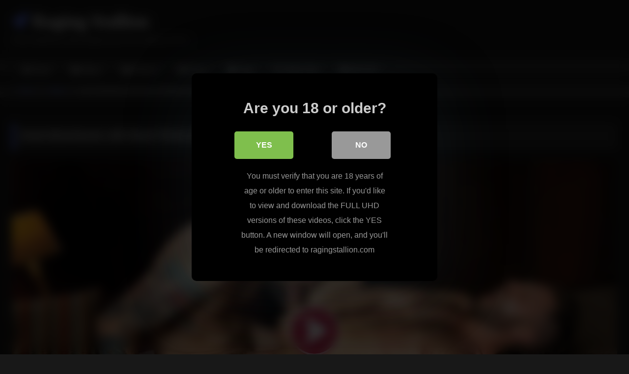

--- FILE ---
content_type: text/html; charset=UTF-8
request_url: https://ragingstallion.org/anal-adventures-buck-richards-zachary-minx/
body_size: 11415
content:
<!DOCTYPE html>


<html lang="en-US">
<head>
<meta charset="UTF-8">
<meta content='width=device-width, initial-scale=1.0, maximum-scale=1.0, user-scalable=0' name='viewport' />
<link rel="profile" href="http://gmpg.org/xfn/11">
<link rel="icon" href="
http://ragingstallion.org/blog/wp-content/uploads/2024/01/faviconV2.png">

<!-- Meta social networks -->

<!-- Meta Facebook -->
<meta property="fb:app_id" content="966242223397117" />
<meta property="og:url" content="https://ragingstallion.org/anal-adventures-buck-richards-zachary-minx/" />
<meta property="og:type" content="article" />
<meta property="og:title" content="Anal Adventures with Buck Richards and Zachary Minx" />
<meta property="og:description" content="Scene Title: Cruising Confidential Description: This week&#8217;s episode of the &#8216;Cruising Confidential&#8217; podcast has host Derek Kage recalling a story from Zachary Minx &#8212; the man who can&#8217;t stop thinking about getting railed by straight neighbor Buck Richards. Chilling in Zach&#8217;s apartment, watching the game, and cracking open a can, Zach is shocked when his..." />
<meta property="og:image" content="https://ragingstallion.org/blog/wp-content/uploads/2022/12/99639_02_120sec_00.jpg" />
<meta property="og:image:width" content="200" />
<meta property="og:image:height" content="200" />

<!-- Meta Twitter -->
<meta name="twitter:card" content="summary">
<!--<meta name="twitter:site" content="@site_username">-->
<meta name="twitter:title" content="Anal Adventures with Buck Richards and Zachary Minx">
<meta name="twitter:description" content="Scene Title: Cruising Confidential Description: This week&#8217;s episode of the &#8216;Cruising Confidential&#8217; podcast has host Derek Kage recalling a story from Zachary Minx &#8212; the man who can&#8217;t stop thinking about getting railed by straight neighbor Buck Richards. Chilling in Zach&#8217;s apartment, watching the game, and cracking open a can, Zach is shocked when his...">
<!--<meta name="twitter:creator" content="@creator_username">-->
<meta name="twitter:image" content="https://ragingstallion.org/blog/wp-content/uploads/2022/12/99639_02_120sec_00.jpg">
<!--<meta name="twitter:domain" content="YourDomain.com">-->

<!-- Temp Style -->
<style>
	.post-thumbnail {
		padding-bottom: 56.25%;
	}
	.post-thumbnail .wpst-trailer,
	.post-thumbnail img {
		object-fit: fill;
	}

	.video-debounce-bar {
		background: #6279FF!important;
	}

			@import url(https://fonts.googleapis.com/css?family=Open+Sans);
			
			button,
		.button,
		input[type="button"],
		input[type="reset"],
		input[type="submit"],
		.label,
		.label:visited,
		.pagination ul li a,
		.widget_categories ul li a,
		.comment-reply-link,
		a.tag-cloud-link,
		.template-actors li a {
			background: -moz-linear-gradient(top, rgba(0,0,0,0.3) 0%, rgba(0,0,0,0) 70%); /* FF3.6-15 */
			background: -webkit-linear-gradient(top, rgba(0,0,0,0.3) 0%,rgba(0,0,0,0) 70%); /* Chrome10-25,Safari5.1-6 */
			background: linear-gradient(to bottom, rgba(0,0,0,0.3) 0%,rgba(0,0,0,0) 70%); /* W3C, IE10+, FF16+, Chrome26+, Opera12+, Safari7+ */
			filter: progid:DXImageTransform.Microsoft.gradient( startColorstr='#a62b2b2b', endColorstr='#00000000',GradientType=0 ); /* IE6-9 */
			-moz-box-shadow: 0 1px 6px 0 rgba(0, 0, 0, 0.12);
			-webkit-box-shadow: 0 1px 6px 0 rgba(0, 0, 0, 0.12);
			-o-box-shadow: 0 1px 6px 0 rgba(0, 0, 0, 0.12);
			box-shadow: 0 1px 6px 0 rgba(0, 0, 0, 0.12);
		}
		input[type="text"],
		input[type="email"],
		input[type="url"],
		input[type="password"],
		input[type="search"],
		input[type="number"],
		input[type="tel"],
		input[type="range"],
		input[type="date"],
		input[type="month"],
		input[type="week"],
		input[type="time"],
		input[type="datetime"],
		input[type="datetime-local"],
		input[type="color"],
		select,
		textarea,
		.wp-editor-container {
			-moz-box-shadow: 0 0 1px rgba(255, 255, 255, 0.3), 0 0 5px black inset;
			-webkit-box-shadow: 0 0 1px rgba(255, 255, 255, 0.3), 0 0 5px black inset;
			-o-box-shadow: 0 0 1px rgba(255, 255, 255, 0.3), 0 0 5px black inset;
			box-shadow: 0 0 1px rgba(255, 255, 255, 0.3), 0 0 5px black inset;
		}
		#site-navigation {
			background: #222222;
			background: -moz-linear-gradient(top, #222222 0%, #333333 50%, #222222 51%, #151515 100%);
			background: -webkit-linear-gradient(top, #222222 0%,#333333 50%,#222222 51%,#151515 100%);
			background: linear-gradient(to bottom, #222222 0%,#333333 50%,#222222 51%,#151515 100%);
			filter: progid:DXImageTransform.Microsoft.gradient( startColorstr='#222222', endColorstr='#151515',GradientType=0 );
			-moz-box-shadow: 0 6px 6px 0 rgba(0, 0, 0, 0.12);
			-webkit-box-shadow: 0 6px 6px 0 rgba(0, 0, 0, 0.12);
			-o-box-shadow: 0 6px 6px 0 rgba(0, 0, 0, 0.12);
			box-shadow: 0 6px 6px 0 rgba(0, 0, 0, 0.12);
		}
		#site-navigation > ul > li:hover > a,
		#site-navigation ul li.current-menu-item a {
			background: -moz-linear-gradient(top, rgba(0,0,0,0.3) 0%, rgba(0,0,0,0) 70%);
			background: -webkit-linear-gradient(top, rgba(0,0,0,0.3) 0%,rgba(0,0,0,0) 70%);
			background: linear-gradient(to bottom, rgba(0,0,0,0.3) 0%,rgba(0,0,0,0) 70%);
			filter: progid:DXImageTransform.Microsoft.gradient( startColorstr='#a62b2b2b', endColorstr='#00000000',GradientType=0 );
			-moz-box-shadow: inset 0px 0px 2px 0px #000000;
			-webkit-box-shadow: inset 0px 0px 2px 0px #000000;
			-o-box-shadow: inset 0px 0px 2px 0px #000000;
			box-shadow: inset 0px 0px 2px 0px #000000;
			filter:progid:DXImageTransform.Microsoft.Shadow(color=#000000, Direction=NaN, Strength=2);
		}
		.rating-bar,
		.categories-list .thumb-block .entry-header,
		.actors-list .thumb-block .entry-header,
		#filters .filters-select,
		#filters .filters-options {
			background: -moz-linear-gradient(top, rgba(0,0,0,0.3) 0%, rgba(0,0,0,0) 70%); /* FF3.6-15 */
			background: -webkit-linear-gradient(top, rgba(0,0,0,0.3) 0%,rgba(0,0,0,0) 70%); /* Chrome10-25,Safari5.1-6 */
			background: linear-gradient(to bottom, rgba(0,0,0,0.3) 0%,rgba(0,0,0,0) 70%); /* W3C, IE10+, FF16+, Chrome26+, Opera12+, Safari7+ */
			-moz-box-shadow: inset 0px 0px 2px 0px #000000;
			-webkit-box-shadow: inset 0px 0px 2px 0px #000000;
			-o-box-shadow: inset 0px 0px 2px 0px #000000;
			box-shadow: inset 0px 0px 2px 0px #000000;
			filter:progid:DXImageTransform.Microsoft.Shadow(color=#000000, Direction=NaN, Strength=2);
		}
		.breadcrumbs-area {
			background: -moz-linear-gradient(top, rgba(0,0,0,0.3) 0%, rgba(0,0,0,0) 70%); /* FF3.6-15 */
			background: -webkit-linear-gradient(top, rgba(0,0,0,0.3) 0%,rgba(0,0,0,0) 70%); /* Chrome10-25,Safari5.1-6 */
			background: linear-gradient(to bottom, rgba(0,0,0,0.3) 0%,rgba(0,0,0,0) 70%); /* W3C, IE10+, FF16+, Chrome26+, Opera12+, Safari7+ */
		}
	
	.site-title a {
		font-family: Open Sans;
		font-size: 36px;
	}
	.site-branding .logo img {
		max-width: 300px;
		max-height: 120px;
		margin-top: 0px;
		margin-left: 0px;
	}
	a,
	.site-title a i,
	.thumb-block:hover .rating-bar i,
	.categories-list .thumb-block:hover .entry-header .cat-title:before,
	.required,
	.like #more:hover i,
	.dislike #less:hover i,
	.top-bar i:hover,
	.main-navigation .menu-item-has-children > a:after,
	.menu-toggle i,
	.main-navigation.toggled li:hover > a,
	.main-navigation.toggled li.focus > a,
	.main-navigation.toggled li.current_page_item > a,
	.main-navigation.toggled li.current-menu-item > a,
	#filters .filters-select:after,
	.morelink i,
	.top-bar .membership a i,
	.thumb-block:hover .photos-count i {
		color: #6279FF;
	}
	button,
	.button,
	input[type="button"],
	input[type="reset"],
	input[type="submit"],
	.label,
	.pagination ul li a.current,
	.pagination ul li a:hover,
	body #filters .label.secondary.active,
	.label.secondary:hover,
	.main-navigation li:hover > a,
	.main-navigation li.focus > a,
	.main-navigation li.current_page_item > a,
	.main-navigation li.current-menu-item > a,
	.widget_categories ul li a:hover,
	.comment-reply-link,
	a.tag-cloud-link:hover,
	.template-actors li a:hover {
		border-color: #6279FF!important;
		background-color: #6279FF!important;
	}
	.rating-bar-meter,
	.vjs-play-progress,
	#filters .filters-options span:hover,
	.bx-wrapper .bx-controls-direction a,
	.top-bar .social-share a:hover,
	.thumb-block:hover span.hd-video,
	.featured-carousel .slide a:hover span.hd-video,
	.appContainer .ctaButton {
		background-color: #6279FF!important;
	}
	#video-tabs button.tab-link.active,
	.title-block,
	.widget-title,
	.page-title,
	.page .entry-title,
	.comments-title,
	.comment-reply-title,
	.morelink:hover {
		border-color: #6279FF!important;
	}

	/* Small desktops ----------- */
	@media only screen  and (min-width : 64.001em) and (max-width : 84em) {
		#main .thumb-block {
			width: 25%!important;
		}
	}

	/* Desktops and laptops ----------- */
	@media only screen  and (min-width : 84.001em) {
		#main .thumb-block {
			width: 25%!important;
		}
	}

</style>

<!-- Google Analytics -->

<!-- Meta Verification -->
<meta name="rating" content="adult"/>
<meta name="RATING" content="RTA-5042-1996-1400-1577-RTA" />
<script src="https://analytics.ahrefs.com/analytics.js" data-key="xmzoC5SIRM1eB2iGcKaIFw" async></script>

<style>
			#dclm_modal_screen {
			background-color: rgba(0,0,0,0.8);
		}
		#dclm_modal_content {
			background-color: #000;
		}
		#dclm_modal_content h2 {
			color: #ccc;
		}
		#dclm_modal_content p {
			color: #999;
		}
		#dclm_modal_content nav .av_go {
		background-color: #7fbf4d!important;
	}
	#dclm_modal_content nav .av_no {
		background-color: #999999!important;
	}
	#dclm-logo img {
		opacity: 0.5;
	}
			</style>


<meta name='robots' content='index, follow, max-image-preview:large, max-snippet:-1, max-video-preview:-1' />

	<!-- This site is optimized with the Yoast SEO plugin v23.5 - https://yoast.com/wordpress/plugins/seo/ -->
	<title>Anal Adventures with Buck Richards and Zachary Minx</title>
	<link rel="canonical" href="https://ragingstallion.org/anal-adventures-buck-richards-zachary-minx/" />
	<meta property="og:locale" content="en_US" />
	<meta property="og:type" content="article" />
	<meta property="og:title" content="Anal Adventures with Buck Richards and Zachary Minx" />
	<meta property="og:description" content="Scene Title: Cruising Confidential Description: This week&#8217;s episode of the &#8216;Cruising Confidential&#8217; podcast has host Derek Kage recalling a story from Zachary Minx &#8212; the man who can&#8217;t stop thinking about getting railed by straight neighbor Buck Richards. Chilling in Zach&#8217;s apartment, watching the game, and cracking open a can, Zach is shocked when his [&hellip;]" />
	<meta property="og:url" content="https://ragingstallion.org/anal-adventures-buck-richards-zachary-minx/" />
	<meta property="og:site_name" content="Raging Stallion" />
	<meta property="article:published_time" content="2022-12-09T00:00:00+00:00" />
	<meta property="article:modified_time" content="2024-01-24T12:32:57+00:00" />
	<meta property="og:image" content="https://ragingstallion.org/blog/wp-content/uploads/2022/12/99639_02_120sec_00.jpg" />
	<meta property="og:image:width" content="960" />
	<meta property="og:image:height" content="544" />
	<meta property="og:image:type" content="image/jpeg" />
	<meta name="author" content="Stallion" />
	<meta name="twitter:card" content="summary_large_image" />
	<script type="application/ld+json" class="yoast-schema-graph">{"@context":"https://schema.org","@graph":[{"@type":"WebPage","@id":"https://ragingstallion.org/anal-adventures-buck-richards-zachary-minx/","url":"https://ragingstallion.org/anal-adventures-buck-richards-zachary-minx/","name":"Anal Adventures with Buck Richards and Zachary Minx","isPartOf":{"@id":"https://ragingstallion.org/#website"},"primaryImageOfPage":{"@id":"https://ragingstallion.org/anal-adventures-buck-richards-zachary-minx/#primaryimage"},"image":{"@id":"https://ragingstallion.org/anal-adventures-buck-richards-zachary-minx/#primaryimage"},"thumbnailUrl":"https://ragingstallion.org/blog/wp-content/uploads/2022/12/99639_02_120sec_00.jpg","datePublished":"2022-12-09T00:00:00+00:00","dateModified":"2024-01-24T12:32:57+00:00","author":{"@id":"https://ragingstallion.org/#/schema/person/c7e46fdbb508bef734b12d5a045b6268"},"inLanguage":"en-US","potentialAction":[{"@type":"ReadAction","target":["https://ragingstallion.org/anal-adventures-buck-richards-zachary-minx/"]}]},{"@type":"ImageObject","inLanguage":"en-US","@id":"https://ragingstallion.org/anal-adventures-buck-richards-zachary-minx/#primaryimage","url":"https://ragingstallion.org/blog/wp-content/uploads/2022/12/99639_02_120sec_00.jpg","contentUrl":"https://ragingstallion.org/blog/wp-content/uploads/2022/12/99639_02_120sec_00.jpg","width":960,"height":544},{"@type":"WebSite","@id":"https://ragingstallion.org/#website","url":"https://ragingstallion.org/","name":"Raging Stallion","description":"Free Hardcore and Rough Gay Porn Videos &amp; Pics","potentialAction":[{"@type":"SearchAction","target":{"@type":"EntryPoint","urlTemplate":"https://ragingstallion.org/?s={search_term_string}"},"query-input":{"@type":"PropertyValueSpecification","valueRequired":true,"valueName":"search_term_string"}}],"inLanguage":"en-US"},{"@type":"Person","@id":"https://ragingstallion.org/#/schema/person/c7e46fdbb508bef734b12d5a045b6268","name":"Stallion","image":{"@type":"ImageObject","inLanguage":"en-US","@id":"https://ragingstallion.org/#/schema/person/image/","url":"https://secure.gravatar.com/avatar/49c2015d0dc42cbca6fdd4a47e32c2cc?s=96&d=mm&r=g","contentUrl":"https://secure.gravatar.com/avatar/49c2015d0dc42cbca6fdd4a47e32c2cc?s=96&d=mm&r=g","caption":"Stallion"}}]}</script>
	<!-- / Yoast SEO plugin. -->


<link rel='dns-prefetch' href='//vjs.zencdn.net' />
<link rel='dns-prefetch' href='//unpkg.com' />
<link rel="alternate" type="application/rss+xml" title="Raging Stallion &raquo; Feed" href="https://ragingstallion.org/feed/" />
<link rel='stylesheet' id='wp-block-library-css' href='https://ragingstallion.org/blog/wp-includes/css/dist/block-library/style.min.css?ver=0267080dd3d6f271d7946584c6182aa7' type='text/css' media='all' />
<style id='classic-theme-styles-inline-css' type='text/css'>
/*! This file is auto-generated */
.wp-block-button__link{color:#fff;background-color:#32373c;border-radius:9999px;box-shadow:none;text-decoration:none;padding:calc(.667em + 2px) calc(1.333em + 2px);font-size:1.125em}.wp-block-file__button{background:#32373c;color:#fff;text-decoration:none}
</style>
<style id='global-styles-inline-css' type='text/css'>
body{--wp--preset--color--black: #000000;--wp--preset--color--cyan-bluish-gray: #abb8c3;--wp--preset--color--white: #ffffff;--wp--preset--color--pale-pink: #f78da7;--wp--preset--color--vivid-red: #cf2e2e;--wp--preset--color--luminous-vivid-orange: #ff6900;--wp--preset--color--luminous-vivid-amber: #fcb900;--wp--preset--color--light-green-cyan: #7bdcb5;--wp--preset--color--vivid-green-cyan: #00d084;--wp--preset--color--pale-cyan-blue: #8ed1fc;--wp--preset--color--vivid-cyan-blue: #0693e3;--wp--preset--color--vivid-purple: #9b51e0;--wp--preset--gradient--vivid-cyan-blue-to-vivid-purple: linear-gradient(135deg,rgba(6,147,227,1) 0%,rgb(155,81,224) 100%);--wp--preset--gradient--light-green-cyan-to-vivid-green-cyan: linear-gradient(135deg,rgb(122,220,180) 0%,rgb(0,208,130) 100%);--wp--preset--gradient--luminous-vivid-amber-to-luminous-vivid-orange: linear-gradient(135deg,rgba(252,185,0,1) 0%,rgba(255,105,0,1) 100%);--wp--preset--gradient--luminous-vivid-orange-to-vivid-red: linear-gradient(135deg,rgba(255,105,0,1) 0%,rgb(207,46,46) 100%);--wp--preset--gradient--very-light-gray-to-cyan-bluish-gray: linear-gradient(135deg,rgb(238,238,238) 0%,rgb(169,184,195) 100%);--wp--preset--gradient--cool-to-warm-spectrum: linear-gradient(135deg,rgb(74,234,220) 0%,rgb(151,120,209) 20%,rgb(207,42,186) 40%,rgb(238,44,130) 60%,rgb(251,105,98) 80%,rgb(254,248,76) 100%);--wp--preset--gradient--blush-light-purple: linear-gradient(135deg,rgb(255,206,236) 0%,rgb(152,150,240) 100%);--wp--preset--gradient--blush-bordeaux: linear-gradient(135deg,rgb(254,205,165) 0%,rgb(254,45,45) 50%,rgb(107,0,62) 100%);--wp--preset--gradient--luminous-dusk: linear-gradient(135deg,rgb(255,203,112) 0%,rgb(199,81,192) 50%,rgb(65,88,208) 100%);--wp--preset--gradient--pale-ocean: linear-gradient(135deg,rgb(255,245,203) 0%,rgb(182,227,212) 50%,rgb(51,167,181) 100%);--wp--preset--gradient--electric-grass: linear-gradient(135deg,rgb(202,248,128) 0%,rgb(113,206,126) 100%);--wp--preset--gradient--midnight: linear-gradient(135deg,rgb(2,3,129) 0%,rgb(40,116,252) 100%);--wp--preset--font-size--small: 13px;--wp--preset--font-size--medium: 20px;--wp--preset--font-size--large: 36px;--wp--preset--font-size--x-large: 42px;--wp--preset--spacing--20: 0.44rem;--wp--preset--spacing--30: 0.67rem;--wp--preset--spacing--40: 1rem;--wp--preset--spacing--50: 1.5rem;--wp--preset--spacing--60: 2.25rem;--wp--preset--spacing--70: 3.38rem;--wp--preset--spacing--80: 5.06rem;--wp--preset--shadow--natural: 6px 6px 9px rgba(0, 0, 0, 0.2);--wp--preset--shadow--deep: 12px 12px 50px rgba(0, 0, 0, 0.4);--wp--preset--shadow--sharp: 6px 6px 0px rgba(0, 0, 0, 0.2);--wp--preset--shadow--outlined: 6px 6px 0px -3px rgba(255, 255, 255, 1), 6px 6px rgba(0, 0, 0, 1);--wp--preset--shadow--crisp: 6px 6px 0px rgba(0, 0, 0, 1);}:where(.is-layout-flex){gap: 0.5em;}:where(.is-layout-grid){gap: 0.5em;}body .is-layout-flow > .alignleft{float: left;margin-inline-start: 0;margin-inline-end: 2em;}body .is-layout-flow > .alignright{float: right;margin-inline-start: 2em;margin-inline-end: 0;}body .is-layout-flow > .aligncenter{margin-left: auto !important;margin-right: auto !important;}body .is-layout-constrained > .alignleft{float: left;margin-inline-start: 0;margin-inline-end: 2em;}body .is-layout-constrained > .alignright{float: right;margin-inline-start: 2em;margin-inline-end: 0;}body .is-layout-constrained > .aligncenter{margin-left: auto !important;margin-right: auto !important;}body .is-layout-constrained > :where(:not(.alignleft):not(.alignright):not(.alignfull)){max-width: var(--wp--style--global--content-size);margin-left: auto !important;margin-right: auto !important;}body .is-layout-constrained > .alignwide{max-width: var(--wp--style--global--wide-size);}body .is-layout-flex{display: flex;}body .is-layout-flex{flex-wrap: wrap;align-items: center;}body .is-layout-flex > *{margin: 0;}body .is-layout-grid{display: grid;}body .is-layout-grid > *{margin: 0;}:where(.wp-block-columns.is-layout-flex){gap: 2em;}:where(.wp-block-columns.is-layout-grid){gap: 2em;}:where(.wp-block-post-template.is-layout-flex){gap: 1.25em;}:where(.wp-block-post-template.is-layout-grid){gap: 1.25em;}.has-black-color{color: var(--wp--preset--color--black) !important;}.has-cyan-bluish-gray-color{color: var(--wp--preset--color--cyan-bluish-gray) !important;}.has-white-color{color: var(--wp--preset--color--white) !important;}.has-pale-pink-color{color: var(--wp--preset--color--pale-pink) !important;}.has-vivid-red-color{color: var(--wp--preset--color--vivid-red) !important;}.has-luminous-vivid-orange-color{color: var(--wp--preset--color--luminous-vivid-orange) !important;}.has-luminous-vivid-amber-color{color: var(--wp--preset--color--luminous-vivid-amber) !important;}.has-light-green-cyan-color{color: var(--wp--preset--color--light-green-cyan) !important;}.has-vivid-green-cyan-color{color: var(--wp--preset--color--vivid-green-cyan) !important;}.has-pale-cyan-blue-color{color: var(--wp--preset--color--pale-cyan-blue) !important;}.has-vivid-cyan-blue-color{color: var(--wp--preset--color--vivid-cyan-blue) !important;}.has-vivid-purple-color{color: var(--wp--preset--color--vivid-purple) !important;}.has-black-background-color{background-color: var(--wp--preset--color--black) !important;}.has-cyan-bluish-gray-background-color{background-color: var(--wp--preset--color--cyan-bluish-gray) !important;}.has-white-background-color{background-color: var(--wp--preset--color--white) !important;}.has-pale-pink-background-color{background-color: var(--wp--preset--color--pale-pink) !important;}.has-vivid-red-background-color{background-color: var(--wp--preset--color--vivid-red) !important;}.has-luminous-vivid-orange-background-color{background-color: var(--wp--preset--color--luminous-vivid-orange) !important;}.has-luminous-vivid-amber-background-color{background-color: var(--wp--preset--color--luminous-vivid-amber) !important;}.has-light-green-cyan-background-color{background-color: var(--wp--preset--color--light-green-cyan) !important;}.has-vivid-green-cyan-background-color{background-color: var(--wp--preset--color--vivid-green-cyan) !important;}.has-pale-cyan-blue-background-color{background-color: var(--wp--preset--color--pale-cyan-blue) !important;}.has-vivid-cyan-blue-background-color{background-color: var(--wp--preset--color--vivid-cyan-blue) !important;}.has-vivid-purple-background-color{background-color: var(--wp--preset--color--vivid-purple) !important;}.has-black-border-color{border-color: var(--wp--preset--color--black) !important;}.has-cyan-bluish-gray-border-color{border-color: var(--wp--preset--color--cyan-bluish-gray) !important;}.has-white-border-color{border-color: var(--wp--preset--color--white) !important;}.has-pale-pink-border-color{border-color: var(--wp--preset--color--pale-pink) !important;}.has-vivid-red-border-color{border-color: var(--wp--preset--color--vivid-red) !important;}.has-luminous-vivid-orange-border-color{border-color: var(--wp--preset--color--luminous-vivid-orange) !important;}.has-luminous-vivid-amber-border-color{border-color: var(--wp--preset--color--luminous-vivid-amber) !important;}.has-light-green-cyan-border-color{border-color: var(--wp--preset--color--light-green-cyan) !important;}.has-vivid-green-cyan-border-color{border-color: var(--wp--preset--color--vivid-green-cyan) !important;}.has-pale-cyan-blue-border-color{border-color: var(--wp--preset--color--pale-cyan-blue) !important;}.has-vivid-cyan-blue-border-color{border-color: var(--wp--preset--color--vivid-cyan-blue) !important;}.has-vivid-purple-border-color{border-color: var(--wp--preset--color--vivid-purple) !important;}.has-vivid-cyan-blue-to-vivid-purple-gradient-background{background: var(--wp--preset--gradient--vivid-cyan-blue-to-vivid-purple) !important;}.has-light-green-cyan-to-vivid-green-cyan-gradient-background{background: var(--wp--preset--gradient--light-green-cyan-to-vivid-green-cyan) !important;}.has-luminous-vivid-amber-to-luminous-vivid-orange-gradient-background{background: var(--wp--preset--gradient--luminous-vivid-amber-to-luminous-vivid-orange) !important;}.has-luminous-vivid-orange-to-vivid-red-gradient-background{background: var(--wp--preset--gradient--luminous-vivid-orange-to-vivid-red) !important;}.has-very-light-gray-to-cyan-bluish-gray-gradient-background{background: var(--wp--preset--gradient--very-light-gray-to-cyan-bluish-gray) !important;}.has-cool-to-warm-spectrum-gradient-background{background: var(--wp--preset--gradient--cool-to-warm-spectrum) !important;}.has-blush-light-purple-gradient-background{background: var(--wp--preset--gradient--blush-light-purple) !important;}.has-blush-bordeaux-gradient-background{background: var(--wp--preset--gradient--blush-bordeaux) !important;}.has-luminous-dusk-gradient-background{background: var(--wp--preset--gradient--luminous-dusk) !important;}.has-pale-ocean-gradient-background{background: var(--wp--preset--gradient--pale-ocean) !important;}.has-electric-grass-gradient-background{background: var(--wp--preset--gradient--electric-grass) !important;}.has-midnight-gradient-background{background: var(--wp--preset--gradient--midnight) !important;}.has-small-font-size{font-size: var(--wp--preset--font-size--small) !important;}.has-medium-font-size{font-size: var(--wp--preset--font-size--medium) !important;}.has-large-font-size{font-size: var(--wp--preset--font-size--large) !important;}.has-x-large-font-size{font-size: var(--wp--preset--font-size--x-large) !important;}
.wp-block-navigation a:where(:not(.wp-element-button)){color: inherit;}
:where(.wp-block-post-template.is-layout-flex){gap: 1.25em;}:where(.wp-block-post-template.is-layout-grid){gap: 1.25em;}
:where(.wp-block-columns.is-layout-flex){gap: 2em;}:where(.wp-block-columns.is-layout-grid){gap: 2em;}
.wp-block-pullquote{font-size: 1.5em;line-height: 1.6;}
</style>
<link rel='stylesheet' id='wpst_style-css' href='https://ragingstallion.org/blog/wp-content/themes/retrotube/style.css?ver=1.7.2' type='text/css' media='all' />
<link rel='stylesheet' id='child-style-css' href='https://ragingstallion.org/blog/wp-content/themes/retrotube-child/style.css?ver=1.0.0' type='text/css' media='all' />
<link rel='stylesheet' id='wpst-font-awesome-css' href='https://ragingstallion.org/blog/wp-content/themes/retrotube/assets/stylesheets/font-awesome/css/font-awesome.min.css?ver=4.7.0' type='text/css' media='all' />
<link rel='stylesheet' id='wpst-videojs-style-css' href='//vjs.zencdn.net/7.8.4/video-js.css?ver=7.8.4' type='text/css' media='all' />
<link rel='stylesheet' id='wpst-style-css' href='https://ragingstallion.org/blog/wp-content/themes/retrotube-child/style.css?ver=1.0.0.1705301808' type='text/css' media='all' />
<link rel='stylesheet' id='dclm-disclaimer-style-css' href='https://ragingstallion.org/blog/wp-content/plugins/wps-disclaimer/public/assets/css/disclaimer.css?ver=1.5.0' type='text/css' media='all' />
<script type="text/javascript" src="https://ragingstallion.org/blog/wp-includes/js/jquery/jquery.min.js?ver=3.7.1" id="jquery-core-js"></script>
<script type="text/javascript" src="https://ragingstallion.org/blog/wp-includes/js/jquery/jquery-migrate.min.js?ver=3.4.1" id="jquery-migrate-js"></script>
</head>

<body
class="post-template-default single single-post postid-3441 single-format-video wp-embed-responsive">
<div id="page">
	<a class="skip-link screen-reader-text" href="#content">Skip to content</a>

	<header id="masthead" class="site-header" role="banner">

		
		<div class="site-branding row">
			<div class="logo">
															<p class="site-title"><a href="https://ragingstallion.org/" rel="home">
																  							<i class="fa fa-rocket"></i> 	Raging Stallion</a></p>
										
									<p class="site-description">
											Free Hardcore and Rough Gay Porn Videos &amp; Pics</p>
							</div>
								</div><!-- .site-branding -->

		<nav id="site-navigation" class="main-navigation
		" role="navigation">
			<div id="head-mobile"></div>
			<div class="button-nav"></div>
			<ul id="menu-main-menu" class="row"><li id="menu-item-604" class="home-icon menu-item menu-item-type-custom menu-item-object-custom menu-item-home menu-item-604"><a href="https://ragingstallion.org">Home</a></li>
<li id="menu-item-605" class="video-icon menu-item menu-item-type-custom menu-item-object-custom menu-item-605"><a href="https://ragingstallion.org/videos/">Videos</a></li>
<li id="menu-item-606" class="photo-icon menu-item menu-item-type-custom menu-item-object-custom menu-item-606"><a href="https://ragingstallion.org/pictures/">Pictures</a></li>
<li id="menu-item-607" class="star-icon menu-item menu-item-type-post_type menu-item-object-page menu-item-607"><a href="https://ragingstallion.org/actors/">Actors</a></li>
<li id="menu-item-608" class="tag-icon menu-item menu-item-type-post_type menu-item-object-page menu-item-608"><a href="https://ragingstallion.org/tags/">Tags</a></li>
<li id="menu-item-609" class="link-icon menu-item menu-item-type-custom menu-item-object-custom menu-item-609"><a href="https://ragingstallion.org/go">Official Site</a></li>
<li id="menu-item-610" class="trophy-icon menu-item menu-item-type-custom menu-item-object-custom menu-item-610"><a href="https://ragingstallion.org/deal">60% OFF</a></li>
</ul>		</nav><!-- #site-navigation -->

		<div class="clear"></div>

			</header><!-- #masthead -->

	<div class="breadcrumbs-area"><div class="row"><div id="breadcrumbs"><a href="https://ragingstallion.org">Home</a><span class="separator"><i class="fa fa-caret-right"></i></span><a href="https://ragingstallion.org/videos/">Videos</a><span class="separator"><i class="fa fa-caret-right"></i></span><span class="current">Anal Adventures with Buck Richards and Zachary Minx</span></div></div></div>
	
	<div id="content" class="site-content row">
	<div id="primary" class="content-area ">
		<main id="main" class="site-main " role="main">

		
<article id="post-3441" class="post-3441 post type-post status-publish format-video has-post-thumbnail hentry category-videos tag-anal post_format-post-format-video actors-buck-richards actors-zachary-minx" itemprop="video" itemscope itemtype="http://schema.org/VideoObject">
	<header class="entry-header">

<!-- H1 -->
		<div class="title-block box-shadow">
			<h1 class="entry-title" itemprop="name">Anal Adventures with Buck Richards and Zachary Minx</h1>		</div>

<!-- video player -->
		<div class="video-player"><meta itemprop="author" content="Stallion" /><meta itemprop="name" content="Anal Adventures with Buck Richards and Zachary Minx" /><meta itemprop="description" content="Anal Adventures with Buck Richards and Zachary Minx" /><meta itemprop="description" content="Scene Title: Cruising ConfidentialDescription: This week's episode of the 'Cruising Confidential' podcast has host Derek Kage recalling a story from Zachary Minx -- the man who can't stop thinking about getting railed by straight neighbor Buck Richards. Chilling in Zach's apartment, watching the game, and cracking open a can, Zach is shocked when his masculine neighbor switches the game to some vintage gay porn. Zachary takes the hint and drops to his knees to swallow Buck's impressive eight inches and his low-hanging balls. Buck returns the neighborly love by sucking Zach's cock before going down to rim, finger, and bareback his ass. With his body covering the coffee table and drenched in sweat, Zach strokes out his load as Buck pulls out of his raw hole to unload his nut all over his satisfied neighbor." /><meta itemprop="duration" content="P0DT0H0M0S" /><meta itemprop="thumbnailUrl" content="https://ragingstallion.org/blog/wp-content/uploads/2022/12/99639_02_120sec_00-640x360.jpg" /><meta itemprop="contentURL" content="https://trailers-buddies.gammacdn.com/9/3/6/9/c99639/87c23db3d2/99639_02/01/99639_02_120sec_00.mp4" /><meta itemprop="uploadDate" content="2022-12-09T00:00:00+00:00" /><div class="responsive-player"><iframe src="https://ragingstallion.org/blog/wp-content/plugins/clean-tube-player/public/player-x.php?q=[base64]" frameborder="0" scrolling="no" allowfullscreen></iframe></div></div>
<!-- button -->
			<a class="button" id="tracking-url" href="https://ragingstallion.org/go" title="Anal Adventures with Buck Richards and Zachary Minx" target="_blank" rel="nofollow noindex sponsored"><i class="fa fa-download"></i> 
				Click Here For Membership to Full-Length Video!</a>
		
		<div class="clear"></div>

	</header><!-- .entry-header -->

<!-- content -->

	<div class="entry-content">

		<div class="tab-content">

			<!-- description -->

			<div id="video-about" class="width">
					<div class="video-description">
													<div class="desc 
							">
								<p><b>Scene Title:</b> Cruising Confidential</p>
<p><b>Description:</b> This week&#8217;s episode of the &#8216;Cruising Confidential&#8217; podcast has host Derek Kage recalling a story from Zachary Minx &#8212; the man who can&#8217;t stop thinking about getting railed by straight neighbor Buck Richards. Chilling in Zach&#8217;s apartment, watching the game, and cracking open a can, Zach is shocked when his masculine neighbor switches the game to some vintage gay porn. Zachary takes the hint and drops to his knees to swallow Buck&#8217;s impressive eight inches and his low-hanging balls. Buck returns the neighborly love by sucking Zach&#8217;s cock before going down to rim, finger, and bareback his ass. With his body covering the coffee table and drenched in sweat, Zach strokes out his load as Buck pulls out of his raw hole to unload his nut all over his satisfied neighbor.</p>
<p style='text-align:center;'><img src='https://ragingstallion.org/blog/wp-content/uploads/2024/01/99639_02_120sec_00.jpg'></p>
							</div>
											</div>

				<!-- date -->

								<!-- actors -->
				
									<div id="video-actors">
						<i class="fa fa-star"></i> Actors:
						<a href="https://ragingstallion.org/actor/buck-richards/" title="Buck Richards">Buck Richards</a> , <a href="https://ragingstallion.org/actor/zachary-minx/" title="Zachary Minx">Zachary Minx</a>					</div>
				
				<!-- category -->

									<div class="tags">
						<div class="tags-list"><a href="https://ragingstallion.org/tag/anal/" class="label" title="Anal"><i class="fa fa-tag"></i>Anal</a> </div>					</div>
							</div>
		</div>
	</div>
<!-- .entry-content -->

<div class="clear"></div>

<!-- ads -->

		
		
	<div class="under-video-block">
								<h2 class="widget-title">More Porn</h2>

			<div>
			
<article data-video-uid="1" data-post-id="1660" class="loop-video thumb-block full-width post-1660 post type-post status-publish format-video has-post-thumbnail hentry category-videos tag-big-dick tag-blowjob tag-butts tag-cumshot tag-masturbation tag-rimming post_format-post-format-video actors-donnie-dean actors-tommy-defendi">
	<a href="https://ragingstallion.org/tommy-defendi-donnie-dean-cum-hard-magnetism/" title="Tommy Defendi and Donnie Dean cum hard in &#8220;Magnetism&#8221;">
		<div class="post-thumbnail">
			<div class="post-thumbnail-container"><img width="300" height="168.75" data-src="https://ragingstallion.org/blog/wp-content/uploads/2013/11/22501_02_120sec_00-640x360.jpg" alt="Tommy Defendi and Donnie Dean cum hard in &#8220;Magnetism&#8221;"></div>											</div>
				<header class="entry-header">
			<span>Tommy Defendi and Donnie Dean cum hard in &#8220;Magnetism&#8221;</span>
		</header>
	</a>
</article>

<article data-video-uid="2" data-post-id="3245" class="loop-video thumb-block full-width post-3245 post type-post status-publish format-video has-post-thumbnail hentry category-videos tag-bareback tag-big-dick tag-blowjob tag-cumshot tag-foreskin tag-hairy tag-jockstraps tag-masturbation tag-rimming post_format-post-format-video actors-beau-butler actors-brogan">
	<a href="https://ragingstallion.org/hairy-jockstraps-beau-butler-brogan-overdrive/" title="Hairy Jockstraps: Beau Butler and Brogan in Overdrive &#8211; RagingStallion">
		<div class="post-thumbnail">
			<div class="post-thumbnail-container"><img width="300" height="168.75" data-src="https://ragingstallion.org/blog/wp-content/uploads/2023/10/115075_03_120sec_00-640x360.jpg" alt="Hairy Jockstraps: Beau Butler and Brogan in Overdrive &#8211; RagingStallion"></div>											</div>
				<header class="entry-header">
			<span>Hairy Jockstraps: Beau Butler and Brogan in Overdrive &#8211; RagingStallion</span>
		</header>
	</a>
</article>

<article data-video-uid="3" data-post-id="656" class="loop-video thumb-block full-width post-656 post type-post status-publish format-video has-post-thumbnail hentry category-videos tag-blowjob tag-boots tag-butts tag-cumshot tag-hairy tag-jockstrap tag-rimming tag-tit-play post_format-post-format-video actors-jack-bond actors-josh-west">
	<a href="https://ragingstallion.org/jockstrap-boobs-monument-josh-west-jack-bond/" title="Jockstrap Boobs in Monument &#8211; Josh West and Jack Bond">
		<div class="post-thumbnail">
			<div class="post-thumbnail-container"><img width="300" height="168.75" data-src="https://ragingstallion.org/blog/wp-content/uploads/2008/11/12358_03_120sec_00.jpg" alt="Jockstrap Boobs in Monument &#8211; Josh West and Jack Bond"></div>											</div>
				<header class="entry-header">
			<span>Jockstrap Boobs in Monument &#8211; Josh West and Jack Bond</span>
		</header>
	</a>
</article>

<article data-video-uid="4" data-post-id="1622" class="loop-video thumb-block full-width post-1622 post type-post status-publish format-video has-post-thumbnail hentry category-videos tag-big-dick tag-blowjob tag-boots tag-butts tag-cumshot tag-dildos tag-foreskin tag-hairy tag-interracial tag-latino tag-outdoor-sex tag-rimming post_format-post-format-video actors-boomer-banks actors-mike-dozer">
	<a href="https://ragingstallion.org/latino-stud-rims-fucks-hairy-booted-hunk-outdoors/" title="Latino Stud Rims and Fucks Hairy Booted Hunk Outdoors">
		<div class="post-thumbnail">
			<div class="post-thumbnail-container"><img width="300" height="168.75" data-src="https://ragingstallion.org/blog/wp-content/uploads/2014/01/23363_01_120sec_00-640x360.jpg" alt="Latino Stud Rims and Fucks Hairy Booted Hunk Outdoors"></div>											</div>
				<header class="entry-header">
			<span>Latino Stud Rims and Fucks Hairy Booted Hunk Outdoors</span>
		</header>
	</a>
</article>

<article data-video-uid="5" data-post-id="2209" class="loop-video thumb-block full-width post-2209 post type-post status-publish format-video has-post-thumbnail hentry category-videos tag-big-dick tag-blowjob tag-boots tag-cumshot tag-hairy tag-masturbation tag-outdoor-sex tag-rimming post_format-post-format-video actors-andy-hunter actors-sky-donovan">
	<a href="https://ragingstallion.org/hairy-studs-sky-donovan-and-andy-hunter-go-wild-outdoors/" title="Hairy Studs Sky Donovan and Andy Hunter Go Wild Outdoors">
		<div class="post-thumbnail">
			<div class="post-thumbnail-container"><img width="300" height="168.75" data-src="https://ragingstallion.org/blog/wp-content/uploads/2010/01/22480_07_120sec_00.jpg" alt="Hairy Studs Sky Donovan and Andy Hunter Go Wild Outdoors"></div>											</div>
				<header class="entry-header">
			<span>Hairy Studs Sky Donovan and Andy Hunter Go Wild Outdoors</span>
		</header>
	</a>
</article>

<article data-video-uid="6" data-post-id="863" class="loop-video thumb-block full-width post-863 post type-post status-publish format-video has-post-thumbnail hentry category-videos tag-big-dick tag-cumshot tag-foreskin tag-hairy tag-latino tag-masturbation tag-solo-scene tag-underwear post_format-post-format-video actors-manuel-torres">
	<a href="https://ragingstallion.org/latino-hunk-manuel-torres-blows-huge-load-in-manhattan/" title="Latino Hunk Manuel Torres Blows Huge Load in Manhattan">
		<div class="post-thumbnail">
			<div class="post-thumbnail-container"><img width="300" height="168.75" data-src="https://ragingstallion.org/blog/wp-content/uploads/2006/07/20497_03_120sec_00.jpg" alt="Latino Hunk Manuel Torres Blows Huge Load in Manhattan"></div>											</div>
				<header class="entry-header">
			<span>Latino Hunk Manuel Torres Blows Huge Load in Manhattan</span>
		</header>
	</a>
</article>

<article data-video-uid="7" data-post-id="1430" class="loop-video thumb-block full-width post-1430 post type-post status-publish format-video has-post-thumbnail hentry category-videos tag-big-dick tag-blowjob tag-butts tag-cumshot tag-foreskin tag-hairy tag-interracial tag-latino tag-masturbation tag-rimming post_format-post-format-video actors-boomer-banks actors-mike-de-marko">
	<a href="https://ragingstallion.org/latino-hunk-fucks-hairy-bottom-deep/" title="Latino Hunk Fucks Hairy Bottom Deep: Raging Stallion">
		<div class="post-thumbnail">
			<div class="post-thumbnail-container"><img width="300" height="168.75" data-src="https://ragingstallion.org/blog/wp-content/uploads/2014/10/25706_04_120sec_00-640x360.jpg" alt="Latino Hunk Fucks Hairy Bottom Deep: Raging Stallion"></div>											</div>
				<header class="entry-header">
			<span>Latino Hunk Fucks Hairy Bottom Deep: Raging Stallion</span>
		</header>
	</a>
</article>

<article data-video-uid="8" data-post-id="1075" class="loop-video thumb-block full-width post-1075 post type-post status-publish format-video has-post-thumbnail hentry category-videos tag-bathroom-sex tag-blowjob tag-butts tag-cumshot tag-masturbation tag-rimming post_format-post-format-video actors-fyre-fli actors-shane-rollins">
	<a href="https://ragingstallion.org/bathroom-romp-fyre-fli-shane-rollins-cumshot/" title="Bathroom Romp with Fyre Fli and Shane Rollins &#8211; Cumshot!">
		<div class="post-thumbnail">
			<div class="post-thumbnail-container"><img width="300" height="168.75" data-src="https://ragingstallion.org/blog/wp-content/uploads/2002/10/10917_01_120sec_00.jpg" alt="Bathroom Romp with Fyre Fli and Shane Rollins &#8211; Cumshot!"></div>											</div>
				<header class="entry-header">
			<span>Bathroom Romp with Fyre Fli and Shane Rollins &#8211; Cumshot!</span>
		</header>
	</a>
</article>

<article data-video-uid="9" data-post-id="3155" class="loop-video thumb-block full-width post-3155 post type-post status-publish format-video has-post-thumbnail hentry category-videos tag-big-dick tag-blowjob tag-butts tag-cumshot tag-hairy tag-jocks tag-masturbation post_format-post-format-video actors-jaxton-wheeler actors-johnny-v">
	<a href="https://ragingstallion.org/jocks-johnny-v-jaxton-wheeler-bang-hairy-butts/" title="Jocks Johnny V and Jaxton Wheeler Bang On! Hairy Butts!">
		<div class="post-thumbnail">
			<div class="post-thumbnail-container"><img width="300" height="168.75" data-src="https://ragingstallion.org/blog/wp-content/uploads/2015/04/28289_01_120sec_00-640x360.jpg" alt="Jocks Johnny V and Jaxton Wheeler Bang On! Hairy Butts!"></div>											</div>
				<header class="entry-header">
			<span>Jocks Johnny V and Jaxton Wheeler Bang On! Hairy Butts!</span>
		</header>
	</a>
</article>

<article data-video-uid="10" data-post-id="1516" class="loop-video thumb-block full-width post-1516 post type-post status-publish format-video has-post-thumbnail hentry category-videos tag-big-dick tag-blowjob tag-butts tag-cumshot tag-rimming post_format-post-format-video actors-bobby-clark actors-nick-sterling">
	<a href="https://ragingstallion.org/blowjob-rimming-action-bobby-clark-nick-sterling/" title="Blowjob and Rimming Action with Bobby Clark and Nick Sterling">
		<div class="post-thumbnail">
			<div class="post-thumbnail-container"><img width="300" height="168.75" data-src="https://ragingstallion.org/blog/wp-content/uploads/2014/06/24736_02_120sec_00-640x360.jpg" alt="Blowjob and Rimming Action with Bobby Clark and Nick Sterling"></div>											</div>
				<header class="entry-header">
			<span>Blowjob and Rimming Action with Bobby Clark and Nick Sterling</span>
		</header>
	</a>
</article>

<article data-video-uid="11" data-post-id="2257" class="loop-video thumb-block full-width post-2257 post type-post status-publish format-video has-post-thumbnail hentry category-videos tag-blowjob tag-boots tag-butts tag-cumshot tag-hairy tag-jockstrap tag-uniforms post_format-post-format-video actors-tristan-phoenix actors-zack-jamison">
	<a href="https://ragingstallion.org/hairy-jockstrap-hunk-tristan-phoenix-devours-zack-jamisons-booty/" title="Hairy Jockstrap Hunk Tristan Phoenix Devours Zack Jamison&#8217;s Booty">
		<div class="post-thumbnail">
			<div class="post-thumbnail-container"><img width="300" height="168.75" data-src="https://ragingstallion.org/blog/wp-content/uploads/2009/06/11217_02_120sec_00-640x360.jpg" alt="Hairy Jockstrap Hunk Tristan Phoenix Devours Zack Jamison&#8217;s Booty"></div>											</div>
				<header class="entry-header">
			<span>Hairy Jockstrap Hunk Tristan Phoenix Devours Zack Jamison&#8217;s Booty</span>
		</header>
	</a>
</article>

<article data-video-uid="12" data-post-id="708" class="loop-video thumb-block full-width post-708 post type-post status-publish format-video has-post-thumbnail hentry category-videos tag-african-american tag-big-dick tag-blowjob tag-cumshot tag-glory-holes tag-group-sex tag-interracial tag-jockstrap tag-masturbation tag-rimming post_format-post-format-video actors-bo-knight actors-dillon-press actors-jc-carter actors-steve-parker actors-tony-serrano">
	<a href="https://ragingstallion.org/interracial-jockstrap-group-sex-unleashes-hunter-hunted/" title="Interracial Jockstrap Group Sex – Raging Stallion Unleashes Hunter Hunted!">
		<div class="post-thumbnail">
			<div class="post-thumbnail-container"><img width="300" height="168.75" data-src="https://ragingstallion.org/blog/wp-content/uploads/2008/02/12355_04_120sec_00-640x360.jpg" alt="Interracial Jockstrap Group Sex – Raging Stallion Unleashes Hunter Hunted!"></div>											</div>
				<header class="entry-header">
			<span>Interracial Jockstrap Group Sex – Raging Stallion Unleashes Hunter Hunted!</span>
		</header>
	</a>
</article>
			</div>
						<div class="clear"></div>
			
<div class="show-more-related">
<!-- 
				<a class="button large" href="https://ragingstallion.org/videos/">Show more related videos</a>
			
			 -->
						<a class="button large" id="tracking-url" href="https://ragingstallion.org/go" title="Show more videos" target="_blank"  rel="nofollow noindex sponsored"><i class="fa fa-download"></i>Click Here For Membership To Full-Length Episode!</a>
		</div>
				
	</div>
<div class="clear"></div>



</article><!-- #post-## -->

		</main><!-- #main -->
	</div><!-- #primary -->



</div><!-- #content -->

<footer id="colophon" class="site-footer
" role="contentinfo">
	<div class="row">
									<div class="one-column-footer">
				<section id="enhancedtextwidget-2" class="widget widget_text enhanced-text-widget"><div class="textwidget widget-text"></div></section>			</div>
		
		<div class="clear"></div>

		
					<div class="footer-menu-container">
				<div class="menu-footer-menu-container"><ul id="menu-footer-menu" class="menu"><li id="menu-item-611" class="menu-item menu-item-type-custom menu-item-object-custom menu-item-home menu-item-611"><a href="https://ragingstallion.org">Home</a></li>
<li id="menu-item-612" class="menu-item menu-item-type-custom menu-item-object-custom menu-item-612"><a href="https://ragingstallion.org/privacy-policy/">Privacy Policy</a></li>
<li id="menu-item-613" class="menu-item menu-item-type-custom menu-item-object-custom menu-item-613"><a href="https://ragingstallion.org/terms-and-conditions/">Terms and Conditions</a></li>
<li id="menu-item-614" class="menu-item menu-item-type-custom menu-item-object-custom menu-item-614"><a href="https://www.ragingstallion.com/en/2257">2257</a></li>
<li id="menu-item-615" class="menu-item menu-item-type-custom menu-item-object-custom menu-item-615"><a href="https://ragingstallion.org/sitemap.html">Sitemap</a></li>
</ul></div>			</div>
		
					<div class="site-info">
				<small><strong>Adult Material</strong>
<br> This site displays content, that may be appropriate for persons of age of majority or in any case no younger than 18 years of age. 
<br> We do not own, produce or host the videos displayed on this website. All videos are hosted by 3rd party websites. We have no control over the content of these websites. 
<br><br> <strong>By visiting this site you acknowledge:</strong>
 <br> You are older than 18 years and older than age of majority as defined by the law of your current location.
 <br> You agree to extend your best efforts to prevent the content of this site to be viewed by any person below the age of majority.
 <br> You acknowledge, that you don't find the content displayed on this site offensive.
<br><br>This site has a zero-tolerance policy against illegal pornography and is self-labeled with RTA label. Parents, you can easily block access to this site. Please <a href="http://www.rtalabel.org/index.php?content=parents">read this page</a> for more informations.
<br><br>
<strong>Disclaimer:</strong> ragingstallion.org is an affiliate to ragingstallion.com, which means that I may get a commissions if you decide to purchase anything from ragingstallion.com
<br>
© Copyright <script>document.write( new Date().getFullYear() );</script> ragingstallion.org
<br>
All rights reserved. 
</small>			</div><!-- .site-info -->
			</div>
</footer><!-- #colophon -->
</div><!-- #page -->

<a class="button" href="#" id="back-to-top" title="Back to top"><i class="fa fa-chevron-up"></i></a>

<script type="text/javascript" src="//vjs.zencdn.net/7.8.4/video.min.js?ver=7.8.4" id="wpst-videojs-js"></script>
<script type="text/javascript" src="https://unpkg.com/@silvermine/videojs-quality-selector@1.2.4/dist/js/silvermine-videojs-quality-selector.min.js?ver=1.2.4" id="wpst-videojs-quality-selector-js"></script>
<script type="text/javascript" src="https://ragingstallion.org/blog/wp-content/themes/retrotube/assets/js/navigation.js?ver=1.0.0" id="wpst-navigation-js"></script>
<script type="text/javascript" src="https://ragingstallion.org/blog/wp-content/themes/retrotube/assets/js/jquery.bxslider.min.js?ver=4.2.15" id="wpst-carousel-js"></script>
<script type="text/javascript" src="https://ragingstallion.org/blog/wp-content/themes/retrotube/assets/js/jquery.touchSwipe.min.js?ver=1.6.18" id="wpst-touchswipe-js"></script>
<script type="text/javascript" src="https://ragingstallion.org/blog/wp-content/themes/retrotube/assets/js/lazyload.js?ver=1.0.0" id="wpst-lazyload-js"></script>
<script type="text/javascript" id="wpst-main-js-extra">
/* <![CDATA[ */
var wpst_ajax_var = {"url":"https:\/\/ragingstallion.org\/blog\/wp-admin\/admin-ajax.php","nonce":"2501152ffa","ctpl_installed":"1","is_mobile":""};
var objectL10nMain = {"readmore":"Read more","close":"Close"};
var options = {"thumbnails_ratio":"16\/9","enable_views_system":"off","enable_rating_system":"off"};
/* ]]> */
</script>
<script type="text/javascript" src="https://ragingstallion.org/blog/wp-content/themes/retrotube/assets/js/main.js?ver=1.0.0.1654011062" id="wpst-main-js"></script>
<script type="text/javascript" src="https://ragingstallion.org/blog/wp-content/themes/retrotube/assets/js/skip-link-focus-fix.js?ver=1.0.0" id="wpst-skip-link-focus-fix-js"></script>
<script type="text/javascript" src="https://ragingstallion.org/blog/wp-content/plugins/wps-disclaimer/public/assets/js/jquery.cookie.min.js?ver=1.4.1" id="dclm-jquery-cookie-js"></script>
<script type="text/javascript" id="dclm-disclaimer-script-js-extra">
/* <![CDATA[ */
var dclm_ajax_var = {"title":"Are you 18 or older?","yes_button_text":"Yes","no_button_text":"No","description":"You must verify that you are 18 years of age or older to enter this site. If you'd like to view and download the FULL UHD versions of these videos, click the YES button. A new window will open, and you'll be redirected to ragingstallion.com","nope_title":"We're sorry!","nope_under_title":"Please EXIT this site!","nope_button_text":"I'm old enough!","nope_description":"You must be 18 years of age or older to enter this site.","nope_redirect_url":"","logo":"off","logo_file":"","logo_width":"50","disclaimer_redirect_url":"https:\/\/ragingstallion.org\/yes","disclaimer_redirect_stay_on_site":"off","disclaimer_disable_cookie_admin":"off","disclaimer_current_user_can":""};
/* ]]> */
</script>
<script type="text/javascript" src="https://ragingstallion.org/blog/wp-content/plugins/wps-disclaimer/public/assets/js/disclaimer.js?ver=1.5.0" id="dclm-disclaimer-script-js"></script>

<!-- Other scripts -->

<!-- Mobile scripts -->

</body>
</html>

<!-- Cached by WP-Optimize (gzip) - https://teamupdraft.com/wp-optimize/ - Last modified: December 17, 2025 10:31 am (UTC:0) -->
